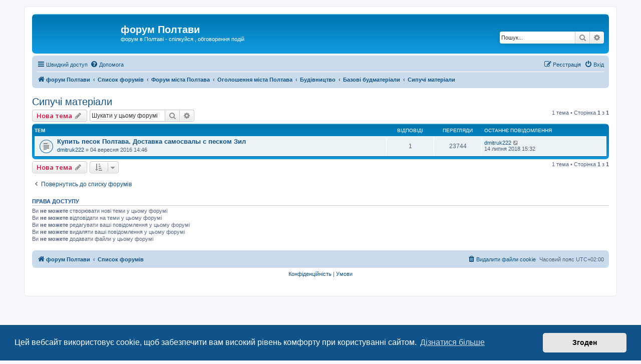

--- FILE ---
content_type: text/html; charset=UTF-8
request_url: https://vpoltave.net/viewforum.php?f=69&sid=78437f23427919b872418d81d99d8a4d
body_size: 12062
content:
<!DOCTYPE html>
<html dir="ltr" lang="uk">
<head>
	
<meta charset="utf-8" />
<meta http-equiv="X-UA-Compatible" content="IE=edge">
<meta name="viewport" content="width=device-width, initial-scale=1" />

<link rel="apple-touch-icon" sizes="180x180" href="/icons/apple-touch-icon.png">
<link rel="icon" type="image/png" href="/icons/favicon-32x32.png" sizes="32x32">
<link rel="icon" type="image/png" href="/icons/favicon-16x16.png" sizes="16x16">
<link rel="manifest" href="/icons/manifest.json">
<link rel="mask-icon" href="/icons/safari-pinned-tab.svg" color="#5bbad5">
<link rel="shortcut icon" href="/icons/favicon.ico">
<meta name="msapplication-config" content="/icons/browserconfig.xml">
<meta name="theme-color" content="#1E90FF">
	
	<link rel="icon" sizes="192x192" href="/icons/apple-touch-icon.png">



<title>Сипучі матеріали - форум Полтави</title>

	<link rel="alternate" type="application/atom+xml" title="Канал - форум Полтави" href="/feed?sid=0bee58c58e7edfa0087cc9131aa9eb0a">	<link rel="alternate" type="application/atom+xml" title="Канал - Новини" href="/feed/news?sid=0bee58c58e7edfa0087cc9131aa9eb0a">	<link rel="alternate" type="application/atom+xml" title="Канал - Усі форуми" href="/feed/forums?sid=0bee58c58e7edfa0087cc9131aa9eb0a">	<link rel="alternate" type="application/atom+xml" title="Канал - Нові теми" href="/feed/topics?sid=0bee58c58e7edfa0087cc9131aa9eb0a">		<link rel="alternate" type="application/atom+xml" title="Канал - Форум - Сипучі матеріали" href="/feed/forum/69?sid=0bee58c58e7edfa0087cc9131aa9eb0a">		
	<link rel="canonical" href="https://vpoltave.net/viewforum.php?f=69">


<!-- Google tag (gtag.js) Start -->
<script async src="https://www.googletagmanager.com/gtag/js?id=G-L2N102VPV2"></script>
<script>
  window.dataLayer = window.dataLayer || [];
  function gtag(){dataLayer.push(arguments);}
  gtag('js', new Date());

  gtag('config', 'G-L2N102VPV2');
</script>
<!-- Google tag (gtag.js) End -->



<script>
	WebFontConfig = {
		google: {
			families: ['Open+Sans:600:cyrillic-ext,latin,greek-ext,greek,vietnamese,latin-ext,cyrillic']
		}
	};

	(function(d) {
		var wf = d.createElement('script'), s = d.scripts[0];
		wf.src = 'https://ajax.googleapis.com/ajax/libs/webfont/1.5.18/webfont.js';
		wf.async = true;
		s.parentNode.insertBefore(wf, s);
	})(document);
</script>
<link href="https://maxcdn.bootstrapcdn.com/font-awesome/4.7.0/css/font-awesome.min.css" rel="stylesheet">
<link href="./styles/vp/theme/stylesheet.css?assets_version=148" rel="stylesheet">
<link href="./styles/vp/theme/uk/stylesheet.css?assets_version=148" rel="stylesheet">



	<link href="./assets/cookieconsent/cookieconsent.min.css?assets_version=148" rel="stylesheet">

<!--[if lte IE 9]>
	<link href="./styles/vp/theme/tweaks.css?assets_version=148" rel="stylesheet">
<![endif]-->

		
<link href="./ext/paybas/breadcrumbmenu/styles/all/theme/breadcrumb-menu.css?assets_version=148" rel="stylesheet" media="screen" />
<link href="./ext/phpbb/collapsiblecategories/styles/all/theme/collapsiblecategories.css?assets_version=148" rel="stylesheet" media="screen" />
<link href="./ext/vse/topicpreview/styles/all/theme/light.css?assets_version=148" rel="stylesheet" media="screen" />
<link href="./ext/vse/topicpreview/styles/all/theme/light.css?assets_version=148" rel="stylesheet" media="screen" />



</head>
<body id="phpbb" class="nojs notouch section-viewforum ltr ">


<div id="wrap" class="wrap">
	<a id="top" class="top-anchor" accesskey="t"></a>
	<div id="page-header">
		<div class="headerbar" role="banner">
					<div class="inner">

			<div id="site-description" class="site-description">
				<a id="logo" class="logo" href="https://vpoltave.net" title="форум Полтави"><span class="site_logo"></span></a>
				<h1>форум Полтави</h1>
				<p>форум в Полтаві - спілкуйся , обговорення подій</p>
				<p class="skiplink"><a href="#start_here">Пропустити</a></p>
			</div>

									<div id="search-box" class="search-box search-header" role="search">
				<form action="./search.php?sid=0bee58c58e7edfa0087cc9131aa9eb0a" method="get" id="search">
				<fieldset>
					<input name="keywords" id="keywords" type="search" maxlength="128" title="Пошук за ключовими словами" class="inputbox search tiny" size="20" value="" placeholder="Пошук..." />
					<button class="button button-search" type="submit" title="Пошук">
						<i class="icon fa-search fa-fw" aria-hidden="true"></i><span class="sr-only">Пошук</span>
					</button>
					<a href="./search.php?sid=0bee58c58e7edfa0087cc9131aa9eb0a" class="button button-search-end" title="Розширений пошук">
						<i class="icon fa-cog fa-fw" aria-hidden="true"></i><span class="sr-only">Розширений пошук</span>
					</a>
					<input type="hidden" name="sid" value="0bee58c58e7edfa0087cc9131aa9eb0a" />

				</fieldset>
				</form>
			</div>
						
			</div>
					</div>
				<div class="navbar" role="navigation">
	<div class="inner">

	<ul id="nav-main" class="nav-main linklist" role="menubar">

		<li id="quick-links" class="quick-links dropdown-container responsive-menu" data-skip-responsive="true">
			<a href="#" class="dropdown-trigger">
				<i class="icon fa-bars fa-fw" aria-hidden="true"></i><span>Швидкий доступ</span>
			</a>
			<div class="dropdown">
				<div class="pointer"><div class="pointer-inner"></div></div>
				<ul class="dropdown-contents" role="menu">
					
											<li class="separator"></li>
																									<li>
								<a href="./search.php?search_id=unanswered&amp;sid=0bee58c58e7edfa0087cc9131aa9eb0a" role="menuitem">
									<i class="icon fa-file-o fa-fw icon-gray" aria-hidden="true"></i><span>Теми без відповідей</span>
								</a>
							</li>
							<li>
								<a href="./search.php?search_id=active_topics&amp;sid=0bee58c58e7edfa0087cc9131aa9eb0a" role="menuitem">
									<i class="icon fa-file-o fa-fw icon-blue" aria-hidden="true"></i><span>Активні теми</span>
								</a>
							</li>
							<li class="separator"></li>
							<li>
								<a href="./search.php?sid=0bee58c58e7edfa0087cc9131aa9eb0a" role="menuitem">
									<i class="icon fa-search fa-fw" aria-hidden="true"></i><span>Пошук</span>
								</a>
							</li>
					
										<li class="separator"></li>

									</ul>
			</div>
		</li>

				<li data-skip-responsive="true">
			<a href="/help/faq?sid=0bee58c58e7edfa0087cc9131aa9eb0a" rel="help" title="Часті питання" role="menuitem">
				<i class="icon fa-question-circle fa-fw" aria-hidden="true"></i><span>Допомога</span>
			</a>
		</li>
						
			<li class="rightside"  data-skip-responsive="true">
			<a href="./ucp.php?mode=login&amp;redirect=viewforum.php%3Ff%3D69&amp;sid=0bee58c58e7edfa0087cc9131aa9eb0a" title="Вхід" accesskey="x" role="menuitem">
				<i class="icon fa-power-off fa-fw" aria-hidden="true"></i><span>Вхід</span>
			</a>
		</li>
					<li class="rightside" data-skip-responsive="true">
				<a href="./ucp.php?mode=register&amp;sid=0bee58c58e7edfa0087cc9131aa9eb0a" role="menuitem">
					<i class="icon fa-pencil-square-o  fa-fw" aria-hidden="true"></i><span>Реєстрація</span>
				</a>
			</li>
						</ul>

	<ul id="nav-breadcrumbs" class="nav-breadcrumbs linklist navlinks" role="menubar">
				
		
		<li class="breadcrumbs" itemscope itemtype="https://schema.org/BreadcrumbList">

							<span class="crumb" itemtype="https://schema.org/ListItem" itemprop="itemListElement" itemscope><a itemprop="item" href="https://vpoltave.net" data-navbar-reference="home"><i class="icon fa-home fa-fw" aria-hidden="true"></i><span itemprop="name">форум Полтави</span></a><meta itemprop="position" content="1" /></span>
			
							<span class="crumb" itemtype="https://schema.org/ListItem" itemprop="itemListElement" itemscope><a itemprop="item" href="./index.php?sid=0bee58c58e7edfa0087cc9131aa9eb0a" accesskey="h" data-navbar-reference="index"><span itemprop="name">Список форумів</span></a><meta itemprop="position" content="2" /></span>

											
								<span class="crumb" itemtype="https://schema.org/ListItem" itemprop="itemListElement" itemscope data-forum-id="1"><a itemprop="item" href="./viewforum.php?f=1&amp;sid=0bee58c58e7edfa0087cc9131aa9eb0a"><span itemprop="name">Форум міста Полтава</span></a><meta itemprop="position" content="3" /></span>
															
								<span class="crumb" itemtype="https://schema.org/ListItem" itemprop="itemListElement" itemscope data-forum-id="38"><a itemprop="item" href="./viewforum.php?f=38&amp;sid=0bee58c58e7edfa0087cc9131aa9eb0a"><span itemprop="name">Оголошення міста Полтава</span></a><meta itemprop="position" content="4" /></span>
															
								<span class="crumb" itemtype="https://schema.org/ListItem" itemprop="itemListElement" itemscope data-forum-id="59"><a itemprop="item" href="./viewforum.php?f=59&amp;sid=0bee58c58e7edfa0087cc9131aa9eb0a"><span itemprop="name">Будівництво</span></a><meta itemprop="position" content="5" /></span>
															
								<span class="crumb" itemtype="https://schema.org/ListItem" itemprop="itemListElement" itemscope data-forum-id="66"><a itemprop="item" href="./viewforum.php?f=66&amp;sid=0bee58c58e7edfa0087cc9131aa9eb0a"><span itemprop="name">Базові будматеріали</span></a><meta itemprop="position" content="6" /></span>
															
								<span class="crumb" itemtype="https://schema.org/ListItem" itemprop="itemListElement" itemscope data-forum-id="69"><a itemprop="item" href="./viewforum.php?f=69&amp;sid=0bee58c58e7edfa0087cc9131aa9eb0a"><span itemprop="name">Сипучі матеріали</span></a><meta itemprop="position" content="7" /></span>
							
					</li>

		
					<li class="rightside responsive-search">
				<a href="./search.php?sid=0bee58c58e7edfa0087cc9131aa9eb0a" title="Налаштування розширеного пошуку" role="menuitem">
					<i class="icon fa-search fa-fw" aria-hidden="true"></i><span class="sr-only">Пошук</span>
				</a>
			</li>
			</ul>

	</div>
</div>
	</div>

	
	<a id="start_here" class="anchor"></a>
	<div id="page-body" class="page-body" role="main">
		
		<h2 class="forum-title"><a href="./viewforum.php?f=69&amp;sid=0bee58c58e7edfa0087cc9131aa9eb0a">Сипучі матеріали</a></h2>
<div>
	<!-- NOTE: remove the style="display: none" when you want to have the forum description on the forum body -->
	<div style="display: none !important;">купити , продай, доставка, пісок, глина, щебінь, цемент,<br /></div>	</div>



	<div class="action-bar bar-top">

				
		<a href="./posting.php?mode=post&amp;f=69&amp;sid=0bee58c58e7edfa0087cc9131aa9eb0a" class="button" title="Створити нову тему">
							<span>Нова тема</span> <i class="icon fa-pencil fa-fw" aria-hidden="true"></i>
					</a>
				
			<div class="search-box" role="search">
			<form method="get" id="forum-search" action="./search.php?sid=0bee58c58e7edfa0087cc9131aa9eb0a">
			<fieldset>
				<input class="inputbox search tiny" type="search" name="keywords" id="search_keywords" size="20" placeholder="Шукати у цьому форумі" />
				<button class="button button-search" type="submit" title="Пошук">
					<i class="icon fa-search fa-fw" aria-hidden="true"></i><span class="sr-only">Пошук</span>
				</button>
				<a href="./search.php?fid%5B%5D=69&amp;sid=0bee58c58e7edfa0087cc9131aa9eb0a" class="button button-search-end" title="Розширений пошук">
					<i class="icon fa-cog fa-fw" aria-hidden="true"></i><span class="sr-only">Розширений пошук</span>
				</a>
				<input type="hidden" name="fid[0]" value="69" />
<input type="hidden" name="sid" value="0bee58c58e7edfa0087cc9131aa9eb0a" />

			</fieldset>
			</form>
		</div>
	
	<div class="pagination">
				1 тема
					&bull; Сторінка <strong>1</strong> з <strong>1</strong>
			</div>

	</div>




	
			<div class="forumbg">
		<div class="inner">
		<ul class="topiclist">
			<li class="header">
				<dl class="row-item">
					<dt><div class="list-inner">Тем</div></dt>
					<dd class="posts">Відповіді</dd>
					<dd class="views">Перегляди</dd>
					<dd class="lastpost"><span>Останнє повідомлення</span></dd>
				</dl>
			</li>
		</ul>
		<ul class="topiclist topics">
	
				<li class="row bg1">
						<dl class="row-item topic_read">
				<dt title="Немає непрочитаних повідомлень">
										<div class="list-inner">
																		<a href="./viewtopic.php?t=2465&amp;sid=0bee58c58e7edfa0087cc9131aa9eb0a" class="topictitle">Купить песок Полтава. Доставка самосвалы с песком Зил</a>																								<br />
						
												<div class="responsive-show" style="display: none;">
							Останнє повідомлення  <a href="./memberlist.php?mode=viewprofile&amp;u=3905&amp;sid=0bee58c58e7edfa0087cc9131aa9eb0a" class="username">dmitruk222</a> &laquo; <a href="./viewtopic.php?p=2867&amp;sid=0bee58c58e7edfa0087cc9131aa9eb0a#p2867" title="До останнього повідомлення"><time datetime="2018-07-14T13:32:53+00:00">14 липня 2018 15:32</time></a>
													</div>
														<span class="responsive-show left-box" style="display: none;">Відповіді: <strong>1</strong></span>
													
						<div class="topic-poster responsive-hide left-box">
																												 <a href="./memberlist.php?mode=viewprofile&amp;u=3905&amp;sid=0bee58c58e7edfa0087cc9131aa9eb0a" class="username">dmitruk222</a> &raquo; <time datetime="2016-09-04T12:46:44+00:00">04 вересня 2016 14:46</time>
																				</div>

						
								<div class="topic_preview_content" style="display:none;">
				<div class="topic_preview_avatar"><div class="topic_preview_no_avatar"></div></div>
		<div class="topic_preview_first">Купить Песок в Полтаве строительный, речной, карьерный песок продажа, цена с доставкой. Доставка песок по Полтаве насыпью самосвалами Зил, Камаз. Так...</div>
	</div>




					</div>
				</dt>
				<dd class="posts">1 <dfn>Відповіді</dfn></dd>
				<dd class="views">23744 <dfn>Перегляди</dfn></dd>
				<dd class="lastpost">
					<span><dfn>Останнє повідомлення </dfn> <a href="./memberlist.php?mode=viewprofile&amp;u=3905&amp;sid=0bee58c58e7edfa0087cc9131aa9eb0a" class="username">dmitruk222</a>													<a href="./viewtopic.php?p=2867&amp;sid=0bee58c58e7edfa0087cc9131aa9eb0a#p2867" title="До останнього повідомлення">
								<i class="icon fa-external-link-square fa-fw icon-lightgray icon-md" aria-hidden="true"></i><span class="sr-only"></span>
							</a>
												<br /><time datetime="2018-07-14T13:32:53+00:00">14 липня 2018 15:32</time>
					</span>
				</dd>
			</dl>
					</li>
		
				</ul>
		</div>
	</div>
	

	<div class="action-bar bar-bottom">
					
			<a href="./posting.php?mode=post&amp;f=69&amp;sid=0bee58c58e7edfa0087cc9131aa9eb0a" class="button" title="Створити нову тему">
							<span>Нова тема</span> <i class="icon fa-pencil fa-fw" aria-hidden="true"></i>
						</a>

					
					<form method="post" action="./viewforum.php?f=69&amp;sid=0bee58c58e7edfa0087cc9131aa9eb0a">
			<div class="dropdown-container dropdown-container-left dropdown-button-control sort-tools">
	<span title="Налаштування відображення і сортування" class="button button-secondary dropdown-trigger dropdown-select">
		<i class="icon fa-sort-amount-asc fa-fw" aria-hidden="true"></i>
		<span class="caret"><i class="icon fa-sort-down fa-fw" aria-hidden="true"></i></span>
	</span>
	<div class="dropdown hidden">
		<div class="pointer"><div class="pointer-inner"></div></div>
		<div class="dropdown-contents">
			<fieldset class="display-options">
							<label>Показувати: <select name="st" id="st"><option value="0" selected="selected">Усі теми</option><option value="1">1 день</option><option value="7">7 днів</option><option value="14">2 тижні</option><option value="30">1 місяць</option><option value="90">3 місяці</option><option value="180">6 місяців</option><option value="365">1 рік</option></select></label>
								<label>Сортувати за: <select name="sk" id="sk"><option value="a">Автор</option><option value="t" selected="selected">Час розміщення</option><option value="r">Відповіді</option><option value="s">Тема</option><option value="v">Перегляди</option></select></label>
				<label>Порядок: <select name="sd" id="sd"><option value="a">за зростанням</option><option value="d" selected="selected">за спаданням</option></select></label>
								<hr class="dashed" />
				<input type="submit" class="button2" name="sort" value="Перейти" />
						</fieldset>
		</div>
	</div>
</div>
			</form>
		
		<div class="pagination">
						1 тема
							 &bull; Сторінка <strong>1</strong> з <strong>1</strong>
					</div>
	</div>


<div class="action-bar actions-jump">
		<p class="jumpbox-return">
		<a href="./index.php?sid=0bee58c58e7edfa0087cc9131aa9eb0a" class="left-box arrow-left" accesskey="r">
			<i class="icon fa-angle-left fa-fw icon-black" aria-hidden="true"></i><span>Повернутись до списку форумів</span>
		</a>
	</p>
	
		<br /><br />
	</div>



	<div class="stat-block permissions">
		<h3>Права доступу</h3>
		<p>Ви <strong>не можете</strong> створювати нові теми у цьому форумі<br />Ви <strong>не можете</strong> відповідати на теми у цьому форумі<br />Ви <strong>не можете</strong> редагувати ваші повідомлення у цьому форумі<br />Ви <strong>не можете</strong> видаляти ваші повідомлення у цьому форумі<br />Ви <strong>не можете</strong> додавати файли у цьому форумі<br /></p>
	</div>

			</div>


<div id="page-footer" class="page-footer" role="contentinfo">
	<div class="navbar" role="navigation">
	<div class="inner">

	<ul id="nav-footer" class="nav-footer linklist" role="menubar">
		<li class="breadcrumbs">
							<span class="crumb"><a href="https://vpoltave.net" data-navbar-reference="home"><i class="icon fa-home fa-fw" aria-hidden="true"></i><span>форум Полтави</span></a></span>									<span class="crumb"><a href="./index.php?sid=0bee58c58e7edfa0087cc9131aa9eb0a" data-navbar-reference="index"><span>Список форумів</span></a></span>					</li>
		
				<li class="rightside">Часовий пояс <span title="UTC+2">UTC+02:00</span></li>
							<li class="rightside">
				<a href="./ucp.php?mode=delete_cookies&amp;sid=0bee58c58e7edfa0087cc9131aa9eb0a" data-ajax="true" data-refresh="true" role="menuitem">
					<i class="icon fa-trash fa-fw" aria-hidden="true"></i><span>Видалити файли cookie</span>
				</a>
			</li>
														</ul>

	</div>
</div>

	<div class="copyright">

	
		
		<p class="footer-row">
			<a class="footer-link" href="./ucp.php?mode=privacy&amp;sid=0bee58c58e7edfa0087cc9131aa9eb0a" title="Конфіденційність" role="menuitem">
				<span class="footer-link-text">Конфіденційність</span>
			</a>
			|
			<a class="footer-link" href="./ucp.php?mode=terms&amp;sid=0bee58c58e7edfa0087cc9131aa9eb0a" title="Умови" role="menuitem">
				<span class="footer-link-text">Умови</span>
			</a>
		</p>
				
	</div>

	<div id="darkenwrapper" class="darkenwrapper" data-ajax-error-title="Помилка AJAX" data-ajax-error-text="При обробці запиту виникла помилка." data-ajax-error-text-abort="Запит перервано користувачем." data-ajax-error-text-timeout="Час запиту сплив; повторіть вашу спробу пізніше." data-ajax-error-text-parsererror="Виникла помилка при обробці запиту, сервер повернув невірну відповідь.">
		<div id="darken" class="darken">&nbsp;</div>
	</div>

	<div id="phpbb_alert" class="phpbb_alert" data-l-err="Помилка" data-l-timeout-processing-req="Час виконання запиту сплив.">
		<a href="#" class="alert_close">
			<i class="icon fa-times-circle fa-fw" aria-hidden="true"></i>
		</a>
		<h3 class="alert_title">&nbsp;</h3><p class="alert_text"></p>
	</div>
	<div id="phpbb_confirm" class="phpbb_alert">
		<a href="#" class="alert_close">
			<i class="icon fa-times-circle fa-fw" aria-hidden="true"></i>
		</a>
		<div class="alert_text"></div>
	</div>
</div>

</div>

<div>
	<a id="bottom" class="anchor" accesskey="z"></a>
	</div>

<script type="text/javascript" src="//ajax.googleapis.com/ajax/libs/jquery/3.6.0/jquery.min.js"></script>
<script type="text/javascript">window.jQuery || document.write('\x3Cscript src="./assets/javascript/jquery.min.js?assets_version=148">\x3C/script>');</script><script type="text/javascript" src="./assets/javascript/core.js?assets_version=148"></script>
	<script type="text/javascript">
		(function($){
			var $fa_cdn = $('head').find('link[rel="stylesheet"]').first(),
				$span = $('<span class="fa" style="display:none"></span>').appendTo('body');
			if ($span.css('fontFamily') !== 'FontAwesome' ) {
				$fa_cdn.after('<link href="./assets/css/font-awesome.min.css" rel="stylesheet">');
				$fa_cdn.remove();
			}
			$span.remove();
		})(jQuery);
	</script>

	<script src="./assets/cookieconsent/cookieconsent.min.js?assets_version=148"></script>
	<script>
		if (typeof window.cookieconsent === "object") {
		window.addEventListener("load", function(){
			window.cookieconsent.initialise({
				"palette": {
					"popup": {
						"background": "#0F538A"
					},
					"button": {
						"background": "#E5E5E5"
					}
				},
				"theme": "classic",
				"content": {
					"message": "\u0426\u0435\u0439\u0020\u0432\u0435\u0431\u0441\u0430\u0439\u0442\u0020\u0432\u0438\u043A\u043E\u0440\u0438\u0441\u0442\u043E\u0432\u0443\u0454\u0020cookie,\u0020\u0449\u043E\u0431\u0020\u0437\u0430\u0431\u0435\u0437\u043F\u0435\u0447\u0438\u0442\u0438\u0020\u0432\u0430\u043C\u0020\u0432\u0438\u0441\u043E\u043A\u0438\u0439\u0020\u0440\u0456\u0432\u0435\u043D\u044C\u0020\u043A\u043E\u043C\u0444\u043E\u0440\u0442\u0443\u0020\u043F\u0440\u0438\u0020\u043A\u043E\u0440\u0438\u0441\u0442\u0443\u0432\u0430\u043D\u043D\u0456\u0020\u0441\u0430\u0439\u0442\u043E\u043C.",
					"dismiss": "\u0417\u0433\u043E\u0434\u0435\u043D",
						"link": "\u0414\u0456\u0437\u043D\u0430\u0442\u0438\u0441\u044F\u0020\u0431\u0456\u043B\u044C\u0448\u0435",
						"href": "./ucp.php?mode=privacy&amp;sid=0bee58c58e7edfa0087cc9131aa9eb0a"
					}
				});
			});
				}
	</script>

	<div id="breadcrumb-menu">
		<ul id="crumb-index" class="hidden">
			<li class="children"><a href="./index.php?sid=0bee58c58e7edfa0087cc9131aa9eb0a">Форуми</a><div class="touch-trigger button"></div>
<ul id="crumb-1" class="fly-out dropdown-contents hidden"><li class="children current"><a href="./viewforum.php?f=1&amp;sid=0bee58c58e7edfa0087cc9131aa9eb0a">Форум міста Полтава</a><div class="touch-trigger button"></div>
<ul id="crumb-38" class="fly-out dropdown-contents hidden"><li class="children"><a href="./viewforum.php?f=2&amp;sid=0bee58c58e7edfa0087cc9131aa9eb0a">Новини Полтави</a><div class="touch-trigger button"></div>
<ul class="fly-out dropdown-contents hidden"><li><a href="./viewforum.php?f=8&amp;sid=0bee58c58e7edfa0087cc9131aa9eb0a">Соціальні новини</a></li>
<li class="children"><a href="./viewforum.php?f=9&amp;sid=0bee58c58e7edfa0087cc9131aa9eb0a">Анонс, незабаром в Полтаві.</a><div class="touch-trigger button"></div>
<ul class="fly-out dropdown-contents hidden"><li><a href="./viewforum.php?f=229&amp;sid=0bee58c58e7edfa0087cc9131aa9eb0a">Відкриття, магазинів ТЦ, сто</a></li>
</ul></li>
<li><a href="./viewforum.php?f=10&amp;sid=0bee58c58e7edfa0087cc9131aa9eb0a">ЧП Надзвичайні події</a></li>
</ul></li>
<li class="children current"><a href="./viewforum.php?f=38&amp;sid=0bee58c58e7edfa0087cc9131aa9eb0a">Оголошення міста Полтава</a><div class="touch-trigger button"></div>
<ul id="crumb-59" class="fly-out dropdown-contents hidden"><li class="children"><a href="./viewforum.php?f=39&amp;sid=0bee58c58e7edfa0087cc9131aa9eb0a">Нерухомість</a><div class="touch-trigger button"></div>
<ul class="fly-out dropdown-contents hidden"><li class="children"><a href="./viewforum.php?f=43&amp;sid=0bee58c58e7edfa0087cc9131aa9eb0a">Приміщення для роботи</a><div class="touch-trigger button"></div>
<ul class="fly-out dropdown-contents hidden"><li><a href="./viewforum.php?f=44&amp;sid=0bee58c58e7edfa0087cc9131aa9eb0a">Оренда робочих приміщень</a></li>
<li><a href="./viewforum.php?f=45&amp;sid=0bee58c58e7edfa0087cc9131aa9eb0a">Приміщення, контейнери, павільйони, кіоски</a></li>
</ul></li>
<li class="children"><a href="./viewforum.php?f=46&amp;sid=0bee58c58e7edfa0087cc9131aa9eb0a">Для житла</a><div class="touch-trigger button"></div>
<ul class="fly-out dropdown-contents hidden"><li><a href="./viewforum.php?f=47&amp;sid=0bee58c58e7edfa0087cc9131aa9eb0a">Однокімнатну квартиру</a></li>
<li><a href="./viewforum.php?f=48&amp;sid=0bee58c58e7edfa0087cc9131aa9eb0a">Двокімнатну квартиру</a></li>
<li><a href="./viewforum.php?f=49&amp;sid=0bee58c58e7edfa0087cc9131aa9eb0a">Трикімнатну квартиру</a></li>
<li><a href="./viewforum.php?f=50&amp;sid=0bee58c58e7edfa0087cc9131aa9eb0a">Чотирикімнатну  квартиру</a></li>
<li><a href="./viewforum.php?f=51&amp;sid=0bee58c58e7edfa0087cc9131aa9eb0a">Приватний будинок</a></li>
<li><a href="./viewforum.php?f=52&amp;sid=0bee58c58e7edfa0087cc9131aa9eb0a">Житло в Полтавському районі</a></li>
<li><a href="./viewforum.php?f=53&amp;sid=0bee58c58e7edfa0087cc9131aa9eb0a">Житло в Полтавській області</a></li>
<li><a href="./viewforum.php?f=54&amp;sid=0bee58c58e7edfa0087cc9131aa9eb0a">Здам житло</a></li>
<li><a href="./viewforum.php?f=55&amp;sid=0bee58c58e7edfa0087cc9131aa9eb0a">Найму житло</a></li>
</ul></li>
<li class="children"><a href="./viewforum.php?f=56&amp;sid=0bee58c58e7edfa0087cc9131aa9eb0a">Земля, дачі, гаражі, ділянки</a><div class="touch-trigger button"></div>
<ul class="fly-out dropdown-contents hidden"><li><a href="./viewforum.php?f=57&amp;sid=0bee58c58e7edfa0087cc9131aa9eb0a">Гаражі</a></li>
<li><a href="./viewforum.php?f=58&amp;sid=0bee58c58e7edfa0087cc9131aa9eb0a">Дачі, земельні ділянки</a></li>
</ul></li>
</ul></li>
<li class="children current"><a href="./viewforum.php?f=59&amp;sid=0bee58c58e7edfa0087cc9131aa9eb0a">Будівництво</a><div class="touch-trigger button"></div>
<ul id="crumb-66" class="fly-out dropdown-contents hidden"><li class="children"><a href="./viewforum.php?f=60&amp;sid=0bee58c58e7edfa0087cc9131aa9eb0a">Будівельні послуги</a><div class="touch-trigger button"></div>
<ul class="fly-out dropdown-contents hidden"><li><a href="./viewforum.php?f=61&amp;sid=0bee58c58e7edfa0087cc9131aa9eb0a">Проектування, будівництво</a></li>
<li><a href="./viewforum.php?f=62&amp;sid=0bee58c58e7edfa0087cc9131aa9eb0a">Монтаж, зварювання</a></li>
<li><a href="./viewforum.php?f=63&amp;sid=0bee58c58e7edfa0087cc9131aa9eb0a">Оздоблення, ремонт</a></li>
<li><a href="./viewforum.php?f=64&amp;sid=0bee58c58e7edfa0087cc9131aa9eb0a">Сантехнічні послуги</a></li>
<li><a href="./viewforum.php?f=65&amp;sid=0bee58c58e7edfa0087cc9131aa9eb0a">Столярні, теслярські роботи</a></li>
</ul></li>
<li class="children current"><a href="./viewforum.php?f=66&amp;sid=0bee58c58e7edfa0087cc9131aa9eb0a">Базові будматеріали</a><div class="touch-trigger button"></div>
<ul id="crumb-69" class="fly-out dropdown-contents hidden"><li><a href="./viewforum.php?f=67&amp;sid=0bee58c58e7edfa0087cc9131aa9eb0a">Деревяні матеріали</a></li>
<li><a href="./viewforum.php?f=68&amp;sid=0bee58c58e7edfa0087cc9131aa9eb0a">Стінові матеріали</a></li>
<li class=" current"><a href="./viewforum.php?f=69&amp;sid=0bee58c58e7edfa0087cc9131aa9eb0a">Сипучі матеріали</a></li>
<li><a href="./viewforum.php?f=70&amp;sid=0bee58c58e7edfa0087cc9131aa9eb0a">Покрівля та ізоляція</a></li>
</ul></li>
<li class="children"><a href="./viewforum.php?f=71&amp;sid=0bee58c58e7edfa0087cc9131aa9eb0a">Готові будівельні вироби</a><div class="touch-trigger button"></div>
<ul class="fly-out dropdown-contents hidden"><li><a href="./viewforum.php?f=72&amp;sid=0bee58c58e7edfa0087cc9131aa9eb0a">Столярні вироби</a></li>
<li><a href="./viewforum.php?f=73&amp;sid=0bee58c58e7edfa0087cc9131aa9eb0a">Сантехнічні вироби</a></li>
<li><a href="./viewforum.php?f=74&amp;sid=0bee58c58e7edfa0087cc9131aa9eb0a">Металовироби, конструкції</a></li>
<li><a href="./viewforum.php?f=75&amp;sid=0bee58c58e7edfa0087cc9131aa9eb0a">Вироби з бетону</a></li>
<li><a href="./viewforum.php?f=76&amp;sid=0bee58c58e7edfa0087cc9131aa9eb0a">Оздоблювальні матеріали</a></li>
<li><a href="./viewforum.php?f=77&amp;sid=0bee58c58e7edfa0087cc9131aa9eb0a">Металопластикові вироби</a></li>
</ul></li>
<li class="children"><a href="./viewforum.php?f=78&amp;sid=0bee58c58e7edfa0087cc9131aa9eb0a">Будівельний технопарк</a><div class="touch-trigger button"></div>
<ul class="fly-out dropdown-contents hidden"><li><a href="./viewforum.php?f=79&amp;sid=0bee58c58e7edfa0087cc9131aa9eb0a">Інструменти, інвентар, тара</a></li>
<li><a href="./viewforum.php?f=80&amp;sid=0bee58c58e7edfa0087cc9131aa9eb0a">Будівельні механізми</a></li>
<li><a href="./viewforum.php?f=81&amp;sid=0bee58c58e7edfa0087cc9131aa9eb0a">Електрообладнання</a></li>
</ul></li>
</ul></li>
<li class="children"><a href="./viewforum.php?f=82&amp;sid=0bee58c58e7edfa0087cc9131aa9eb0a">Робота, Послуги, Бізнес</a><div class="touch-trigger button"></div>
<ul class="fly-out dropdown-contents hidden"><li class="children"><a href="./viewforum.php?f=83&amp;sid=0bee58c58e7edfa0087cc9131aa9eb0a">Послуги</a><div class="touch-trigger button"></div>
<ul class="fly-out dropdown-contents hidden"><li><a href="./viewforum.php?f=84&amp;sid=0bee58c58e7edfa0087cc9131aa9eb0a">Бухгалтерські, юридичні, брокерські</a></li>
<li><a href="./viewforum.php?f=85&amp;sid=0bee58c58e7edfa0087cc9131aa9eb0a">Переклад, набір, роздрук текстів</a></li>
<li><a href="./viewforum.php?f=86&amp;sid=0bee58c58e7edfa0087cc9131aa9eb0a">Поліграфічні, видавничі послуги</a></li>
<li><a href="./viewforum.php?f=87&amp;sid=0bee58c58e7edfa0087cc9131aa9eb0a">Відпочинок, оздоровлення</a></li>
<li><a href="./viewforum.php?f=88&amp;sid=0bee58c58e7edfa0087cc9131aa9eb0a">Ремонт техніки</a></li>
<li><a href="./viewforum.php?f=89&amp;sid=0bee58c58e7edfa0087cc9131aa9eb0a">Виготовлення і ремонт меблів</a></li>
<li><a href="./viewforum.php?f=90&amp;sid=0bee58c58e7edfa0087cc9131aa9eb0a">Фото-, відео послуги</a></li>
<li><a href="./viewforum.php?f=91&amp;sid=0bee58c58e7edfa0087cc9131aa9eb0a">Пошиття, ремонт одягу та взуття</a></li>
<li><a href="./viewforum.php?f=92&amp;sid=0bee58c58e7edfa0087cc9131aa9eb0a">Косметичні, перукарські послуги</a></li>
<li><a href="./viewforum.php?f=93&amp;sid=0bee58c58e7edfa0087cc9131aa9eb0a">Фізичні, вантажні, разові роботи</a></li>
<li><a href="./viewforum.php?f=94&amp;sid=0bee58c58e7edfa0087cc9131aa9eb0a">Освітні послуги</a></li>
<li><a href="./viewforum.php?f=95&amp;sid=0bee58c58e7edfa0087cc9131aa9eb0a">інші послуги</a></li>
<li><a href="./viewforum.php?f=96&amp;sid=0bee58c58e7edfa0087cc9131aa9eb0a">Скористаюся послугою</a></li>
</ul></li>
<li class="children"><a href="./viewforum.php?f=97&amp;sid=0bee58c58e7edfa0087cc9131aa9eb0a">Робота</a><div class="touch-trigger button"></div>
<ul class="fly-out dropdown-contents hidden"><li><a href="./viewforum.php?f=98&amp;sid=0bee58c58e7edfa0087cc9131aa9eb0a">Надам роботу</a></li>
<li><a href="./viewforum.php?f=99&amp;sid=0bee58c58e7edfa0087cc9131aa9eb0a">Шукаю роботу</a></li>
<li><a href="./viewforum.php?f=255&amp;sid=0bee58c58e7edfa0087cc9131aa9eb0a">Чорний список роботодавців в Полтаві</a></li>
</ul></li>
<li class="children"><a href="./viewforum.php?f=100&amp;sid=0bee58c58e7edfa0087cc9131aa9eb0a">Для бізнесу</a><div class="touch-trigger button"></div>
<ul class="fly-out dropdown-contents hidden"><li><a href="./viewforum.php?f=101&amp;sid=0bee58c58e7edfa0087cc9131aa9eb0a">Виробниче та торгівельне обладнання</a></li>
<li><a href="./viewforum.php?f=102&amp;sid=0bee58c58e7edfa0087cc9131aa9eb0a">Обладнання та меблі для офісу</a></li>
<li><a href="./viewforum.php?f=103&amp;sid=0bee58c58e7edfa0087cc9131aa9eb0a">Інше для бізнесу</a></li>
<li><a href="./viewforum.php?f=104&amp;sid=0bee58c58e7edfa0087cc9131aa9eb0a">Ділові контакти</a></li>
</ul></li>
</ul></li>
<li class="children"><a href="./viewforum.php?f=116&amp;sid=0bee58c58e7edfa0087cc9131aa9eb0a">Для домашнього комфорту</a><div class="touch-trigger button"></div>
<ul class="fly-out dropdown-contents hidden"><li class="children"><a href="./viewforum.php?f=117&amp;sid=0bee58c58e7edfa0087cc9131aa9eb0a">Техніка для дому</a><div class="touch-trigger button"></div>
<ul class="fly-out dropdown-contents hidden"><li><a href="./viewforum.php?f=118&amp;sid=0bee58c58e7edfa0087cc9131aa9eb0a">Пральні, прасувальні машини</a></li>
<li><a href="./viewforum.php?f=119&amp;sid=0bee58c58e7edfa0087cc9131aa9eb0a">Холодильники, морозильники, кондиціонери</a></li>
<li><a href="./viewforum.php?f=120&amp;sid=0bee58c58e7edfa0087cc9131aa9eb0a">Кухонна техніка</a></li>
<li><a href="./viewforum.php?f=121&amp;sid=0bee58c58e7edfa0087cc9131aa9eb0a">Опалювальні та водонагрівальні прилади</a></li>
<li><a href="./viewforum.php?f=122&amp;sid=0bee58c58e7edfa0087cc9131aa9eb0a">Швейні, вязальні машини</a></li>
<li><a href="./viewforum.php?f=123&amp;sid=0bee58c58e7edfa0087cc9131aa9eb0a">Інша побутова техніка</a></li>
</ul></li>
<li class="children"><a href="./viewforum.php?f=124&amp;sid=0bee58c58e7edfa0087cc9131aa9eb0a">Споживчі товари</a><div class="touch-trigger button"></div>
<ul class="fly-out dropdown-contents hidden"><li><a href="./viewforum.php?f=125&amp;sid=0bee58c58e7edfa0087cc9131aa9eb0a">Одяг, взуття, галантерея</a></li>
<li><a href="./viewforum.php?f=126&amp;sid=0bee58c58e7edfa0087cc9131aa9eb0a">Дитячі товари</a></li>
<li><a href="./viewforum.php?f=127&amp;sid=0bee58c58e7edfa0087cc9131aa9eb0a">Посуд</a></li>
<li><a href="./viewforum.php?f=128&amp;sid=0bee58c58e7edfa0087cc9131aa9eb0a">Література</a></li>
<li><a href="./viewforum.php?f=129&amp;sid=0bee58c58e7edfa0087cc9131aa9eb0a">Цінності</a></li>
<li><a href="./viewforum.php?f=130&amp;sid=0bee58c58e7edfa0087cc9131aa9eb0a">Товари для дозвілля</a></li>
<li><a href="./viewforum.php?f=131&amp;sid=0bee58c58e7edfa0087cc9131aa9eb0a">Музичні інструменти</a></li>
<li><a href="./viewforum.php?f=132&amp;sid=0bee58c58e7edfa0087cc9131aa9eb0a">Господарський дрібязок</a></li>
</ul></li>
<li class="children"><a href="./viewforum.php?f=133&amp;sid=0bee58c58e7edfa0087cc9131aa9eb0a">Меблі</a><div class="touch-trigger button"></div>
<ul class="fly-out dropdown-contents hidden"><li><a href="./viewforum.php?f=134&amp;sid=0bee58c58e7edfa0087cc9131aa9eb0a">Корпусні житлові меблі</a></li>
<li><a href="./viewforum.php?f=135&amp;sid=0bee58c58e7edfa0087cc9131aa9eb0a">Мякі меблі</a></li>
<li><a href="./viewforum.php?f=136&amp;sid=0bee58c58e7edfa0087cc9131aa9eb0a">Спальні меблі</a></li>
<li><a href="./viewforum.php?f=137&amp;sid=0bee58c58e7edfa0087cc9131aa9eb0a">Кухонні меблі</a></li>
<li><a href="./viewforum.php?f=138&amp;sid=0bee58c58e7edfa0087cc9131aa9eb0a">Окремі предмети</a></li>
<li><a href="./viewforum.php?f=139&amp;sid=0bee58c58e7edfa0087cc9131aa9eb0a">Предмети інтерєру</a></li>
</ul></li>
<li class="children"><a href="./viewforum.php?f=140&amp;sid=0bee58c58e7edfa0087cc9131aa9eb0a">Живий куточок</a><div class="touch-trigger button"></div>
<ul class="fly-out dropdown-contents hidden"><li><a href="./viewforum.php?f=141&amp;sid=0bee58c58e7edfa0087cc9131aa9eb0a">Вязка, стрижка, тренінг</a></li>
<li><a href="./viewforum.php?f=142&amp;sid=0bee58c58e7edfa0087cc9131aa9eb0a">Домашні тварини</a></li>
<li><a href="./viewforum.php?f=143&amp;sid=0bee58c58e7edfa0087cc9131aa9eb0a">Інвентар для тварин</a></li>
<li><a href="./viewforum.php?f=144&amp;sid=0bee58c58e7edfa0087cc9131aa9eb0a">Кімнатні рослини</a></li>
</ul></li>
<li><a href="./viewforum.php?f=145&amp;sid=0bee58c58e7edfa0087cc9131aa9eb0a">Звязок</a></li>
<li class="children"><a href="./viewforum.php?f=146&amp;sid=0bee58c58e7edfa0087cc9131aa9eb0a">Електроніка</a><div class="touch-trigger button"></div>
<ul class="fly-out dropdown-contents hidden"><li><a href="./viewforum.php?f=147&amp;sid=0bee58c58e7edfa0087cc9131aa9eb0a">Компютерна та оргтехніка</a></li>
<li><a href="./viewforum.php?f=148&amp;sid=0bee58c58e7edfa0087cc9131aa9eb0a">ТВ і аксесуари</a></li>
<li><a href="./viewforum.php?f=149&amp;sid=0bee58c58e7edfa0087cc9131aa9eb0a">Відео, та Відео аксесуари</a></li>
</ul></li>
</ul></li>
<li class="children"><a href="./viewforum.php?f=150&amp;sid=0bee58c58e7edfa0087cc9131aa9eb0a">Транспорт СТО</a><div class="touch-trigger button"></div>
<ul class="fly-out dropdown-contents hidden"><li class="children"><a href="./viewforum.php?f=151&amp;sid=0bee58c58e7edfa0087cc9131aa9eb0a">Транспортні засоби</a><div class="touch-trigger button"></div>
<ul class="fly-out dropdown-contents hidden"><li><a href="./viewforum.php?f=152&amp;sid=0bee58c58e7edfa0087cc9131aa9eb0a">Легкові автомобілі</a></li>
<li><a href="./viewforum.php?f=153&amp;sid=0bee58c58e7edfa0087cc9131aa9eb0a">Запчастини до легкових автомобілів</a></li>
<li><a href="./viewforum.php?f=154&amp;sid=0bee58c58e7edfa0087cc9131aa9eb0a">Вантажні і спецавтомобілі</a></li>
<li><a href="./viewforum.php?f=155&amp;sid=0bee58c58e7edfa0087cc9131aa9eb0a">Запчастини до вантажних автомобілів</a></li>
<li><a href="./viewforum.php?f=156&amp;sid=0bee58c58e7edfa0087cc9131aa9eb0a">Автобуси та мікроавтобуси</a></li>
<li><a href="./viewforum.php?f=157&amp;sid=0bee58c58e7edfa0087cc9131aa9eb0a">Запчастини до автобусів</a></li>
<li><a href="./viewforum.php?f=158&amp;sid=0bee58c58e7edfa0087cc9131aa9eb0a">Причепи</a></li>
<li><a href="./viewforum.php?f=159&amp;sid=0bee58c58e7edfa0087cc9131aa9eb0a">Мото техніка та запчастини</a></li>
<li><a href="./viewforum.php?f=160&amp;sid=0bee58c58e7edfa0087cc9131aa9eb0a">Вело транспорт та запчастини</a></li>
<li><a href="./viewforum.php?f=161&amp;sid=0bee58c58e7edfa0087cc9131aa9eb0a">Інші транспортні засоби</a></li>
</ul></li>
<li class="children"><a href="./viewforum.php?f=162&amp;sid=0bee58c58e7edfa0087cc9131aa9eb0a">Автоперевезення</a><div class="touch-trigger button"></div>
<ul class="fly-out dropdown-contents hidden"><li><a href="./viewforum.php?f=163&amp;sid=0bee58c58e7edfa0087cc9131aa9eb0a">Перевезення до 0,5 тон</a></li>
<li><a href="./viewforum.php?f=164&amp;sid=0bee58c58e7edfa0087cc9131aa9eb0a">Перевезення понад 0,5 тон</a></li>
<li><a href="./viewforum.php?f=165&amp;sid=0bee58c58e7edfa0087cc9131aa9eb0a">Пасажирські перевезення</a></li>
</ul></li>
</ul></li>
<li class="children"><a href="./viewforum.php?f=166&amp;sid=0bee58c58e7edfa0087cc9131aa9eb0a">Ферма, Продукти</a><div class="touch-trigger button"></div>
<ul class="fly-out dropdown-contents hidden"><li class="children"><a href="./viewforum.php?f=167&amp;sid=0bee58c58e7edfa0087cc9131aa9eb0a">Сільське господарство</a><div class="touch-trigger button"></div>
<ul class="fly-out dropdown-contents hidden"><li><a href="./viewforum.php?f=168&amp;sid=0bee58c58e7edfa0087cc9131aa9eb0a">Сільськогосподарські машини</a></li>
<li><a href="./viewforum.php?f=169&amp;sid=0bee58c58e7edfa0087cc9131aa9eb0a">Запчастини до сільськогосподарської техніки</a></li>
<li><a href="./viewforum.php?f=170&amp;sid=0bee58c58e7edfa0087cc9131aa9eb0a">Сільськогосподарський інвентар, інструменти, тара</a></li>
</ul></li>
<li class="children"><a href="./viewforum.php?f=171&amp;sid=0bee58c58e7edfa0087cc9131aa9eb0a">Господарство</a><div class="touch-trigger button"></div>
<ul class="fly-out dropdown-contents hidden"><li><a href="./viewforum.php?f=172&amp;sid=0bee58c58e7edfa0087cc9131aa9eb0a">Тваринництво</a></li>
<li><a href="./viewforum.php?f=173&amp;sid=0bee58c58e7edfa0087cc9131aa9eb0a">Птахівництво</a></li>
<li><a href="./viewforum.php?f=174&amp;sid=0bee58c58e7edfa0087cc9131aa9eb0a">Рослинництво</a></li>
<li><a href="./viewforum.php?f=175&amp;sid=0bee58c58e7edfa0087cc9131aa9eb0a">Сільськогосподарська продукція та сировина</a></li>
<li><a href="./viewforum.php?f=176&amp;sid=0bee58c58e7edfa0087cc9131aa9eb0a">Паливо</a></li>
<li><a href="./viewforum.php?f=177&amp;sid=0bee58c58e7edfa0087cc9131aa9eb0a">Продукти харчування</a></li>
</ul></li>
</ul></li>
<li class="children"><a href="./viewforum.php?f=178&amp;sid=0bee58c58e7edfa0087cc9131aa9eb0a">Контакти</a><div class="touch-trigger button"></div>
<ul class="fly-out dropdown-contents hidden"><li class="children"><a href="./viewforum.php?f=182&amp;sid=0bee58c58e7edfa0087cc9131aa9eb0a">Знайомства в Полтаві</a><div class="touch-trigger button"></div>
<ul class="fly-out dropdown-contents hidden"><li><a href="./viewforum.php?f=181&amp;sid=0bee58c58e7edfa0087cc9131aa9eb0a">Пікантні знайомства</a></li>
<li><a href="./viewforum.php?f=180&amp;sid=0bee58c58e7edfa0087cc9131aa9eb0a">Жінки знайомляться</a></li>
<li><a href="./viewforum.php?f=179&amp;sid=0bee58c58e7edfa0087cc9131aa9eb0a">Чоловіки знайомляться</a></li>
</ul></li>
<li class="children"><a href="./viewforum.php?f=183&amp;sid=0bee58c58e7edfa0087cc9131aa9eb0a">Повідомлення</a><div class="touch-trigger button"></div>
<ul class="fly-out dropdown-contents hidden"><li><a href="./viewforum.php?f=184&amp;sid=0bee58c58e7edfa0087cc9131aa9eb0a">Зустрічі, вітання</a></li>
<li><a href="./viewforum.php?f=185&amp;sid=0bee58c58e7edfa0087cc9131aa9eb0a">Вважати недійсним</a></li>
<li><a href="./viewforum.php?f=186&amp;sid=0bee58c58e7edfa0087cc9131aa9eb0a">Пропажі, знахідки</a></li>
<li><a href="./viewforum.php?f=187&amp;sid=0bee58c58e7edfa0087cc9131aa9eb0a">Безкоштовна допомога</a></li>
</ul></li>
</ul></li>
</ul></li>
<li class="children"><a href="./viewforum.php?f=17&amp;sid=0bee58c58e7edfa0087cc9131aa9eb0a">Довідник Полтави</a><div class="touch-trigger button"></div>
<ul class="fly-out dropdown-contents hidden"><li class="children"><a href="./viewforum.php?f=19&amp;sid=0bee58c58e7edfa0087cc9131aa9eb0a">Транспорт</a><div class="touch-trigger button"></div>
<ul class="fly-out dropdown-contents hidden"><li><a href="./viewforum.php?f=289&amp;sid=0bee58c58e7edfa0087cc9131aa9eb0a">Вокзали залізничні та автобусні</a></li>
<li><a href="./viewforum.php?f=292&amp;sid=0bee58c58e7edfa0087cc9131aa9eb0a">Авіаційні послуги, туристичні агентства</a></li>
<li class="children"><a href="./viewforum.php?f=36&amp;sid=0bee58c58e7edfa0087cc9131aa9eb0a">Сто, автомийки, автомагазини, автостоянки</a><div class="touch-trigger button"></div>
<ul class="fly-out dropdown-contents hidden"><li><a href="./viewforum.php?f=196&amp;sid=0bee58c58e7edfa0087cc9131aa9eb0a">Сто, шиномонтажі</a></li>
<li><a href="./viewforum.php?f=212&amp;sid=0bee58c58e7edfa0087cc9131aa9eb0a">Автомийки</a></li>
<li><a href="./viewforum.php?f=213&amp;sid=0bee58c58e7edfa0087cc9131aa9eb0a">Автомагазини</a></li>
</ul></li>
<li><a href="./viewforum.php?f=293&amp;sid=0bee58c58e7edfa0087cc9131aa9eb0a">Автосалони</a></li>
<li><a href="./viewforum.php?f=294&amp;sid=0bee58c58e7edfa0087cc9131aa9eb0a">Автошколи</a></li>
<li><a href="./viewforum.php?f=295&amp;sid=0bee58c58e7edfa0087cc9131aa9eb0a">Автомобільні вантажні перевезення</a></li>
<li><a href="./viewforum.php?f=297&amp;sid=0bee58c58e7edfa0087cc9131aa9eb0a">Дорожньо-будівельні роботи, матеріали</a></li>
<li><a href="./viewforum.php?f=298&amp;sid=0bee58c58e7edfa0087cc9131aa9eb0a">Вантажні перевезення на ЖД</a></li>
<li><a href="./viewforum.php?f=299&amp;sid=0bee58c58e7edfa0087cc9131aa9eb0a">Залізничний транспорт, запчастини, виготовлення, продажа</a></li>
<li><a href="./viewforum.php?f=300&amp;sid=0bee58c58e7edfa0087cc9131aa9eb0a">Мото та вело</a></li>
<li><a href="./viewforum.php?f=301&amp;sid=0bee58c58e7edfa0087cc9131aa9eb0a">Нафтопродукти</a></li>
<li><a href="./viewforum.php?f=306&amp;sid=0bee58c58e7edfa0087cc9131aa9eb0a">Пасажирські перевезення</a></li>
<li><a href="./viewforum.php?f=310&amp;sid=0bee58c58e7edfa0087cc9131aa9eb0a">Спеціальна транспортна техніка, запчастини</a></li>
<li><a href="./viewforum.php?f=311&amp;sid=0bee58c58e7edfa0087cc9131aa9eb0a">Попутна доставка вантажів</a></li>
<li><a href="./viewforum.php?f=312&amp;sid=0bee58c58e7edfa0087cc9131aa9eb0a">Транспортно-експедиторські послуги</a></li>
<li><a href="./viewforum.php?f=313&amp;sid=0bee58c58e7edfa0087cc9131aa9eb0a">Послуги спеціального транспорту</a></li>
<li><a href="./viewforum.php?f=321&amp;sid=0bee58c58e7edfa0087cc9131aa9eb0a">Такси</a></li>
</ul></li>
<li class="children"><a href="./viewforum.php?f=314&amp;sid=0bee58c58e7edfa0087cc9131aa9eb0a">Безпека і охорона</a><div class="touch-trigger button"></div>
<ul class="fly-out dropdown-contents hidden"><li><a href="./viewforum.php?f=315&amp;sid=0bee58c58e7edfa0087cc9131aa9eb0a">Аварійно-рятувальні роботи, обладнання</a></li>
<li><a href="./viewforum.php?f=316&amp;sid=0bee58c58e7edfa0087cc9131aa9eb0a">Безпека: засоби та обладнання</a></li>
<li><a href="./viewforum.php?f=317&amp;sid=0bee58c58e7edfa0087cc9131aa9eb0a">Охорона праці</a></li>
<li><a href="./viewforum.php?f=320&amp;sid=0bee58c58e7edfa0087cc9131aa9eb0a">Охоронні послуги</a></li>
<li><a href="./viewforum.php?f=322&amp;sid=0bee58c58e7edfa0087cc9131aa9eb0a">Пожежна безпека</a></li>
<li><a href="./viewforum.php?f=323&amp;sid=0bee58c58e7edfa0087cc9131aa9eb0a">Сейфи, вогнестійкі шафи</a></li>
<li><a href="./viewforum.php?f=324&amp;sid=0bee58c58e7edfa0087cc9131aa9eb0a">Спецодяг, спецвзуття</a></li>
<li><a href="./viewforum.php?f=325&amp;sid=0bee58c58e7edfa0087cc9131aa9eb0a">Засоби індивідуального захисту</a></li>
<li><a href="./viewforum.php?f=326&amp;sid=0bee58c58e7edfa0087cc9131aa9eb0a">Екологічний контроль, захист</a></li>
</ul></li>
<li class="children"><a href="./viewforum.php?f=327&amp;sid=0bee58c58e7edfa0087cc9131aa9eb0a">Послуги, бізнес</a><div class="touch-trigger button"></div>
<ul class="fly-out dropdown-contents hidden"><li><a href="./viewforum.php?f=328&amp;sid=0bee58c58e7edfa0087cc9131aa9eb0a">Оренда</a></li>
</ul></li>
<li><a href="./viewforum.php?f=37&amp;sid=0bee58c58e7edfa0087cc9131aa9eb0a">ЖЕК</a></li>
<li class="children"><a href="./viewforum.php?f=261&amp;sid=0bee58c58e7edfa0087cc9131aa9eb0a">Полтавська область</a><div class="touch-trigger button"></div>
<ul class="fly-out dropdown-contents hidden"><li><a href="./viewforum.php?f=262&amp;sid=0bee58c58e7edfa0087cc9131aa9eb0a">Карлівський район</a></li>
</ul></li>
<li class="children"><a href="./viewforum.php?f=11&amp;sid=0bee58c58e7edfa0087cc9131aa9eb0a">Студентський форум</a><div class="touch-trigger button"></div>
<ul class="fly-out dropdown-contents hidden"><li><a href="./viewforum.php?f=12&amp;sid=0bee58c58e7edfa0087cc9131aa9eb0a">Вищиі навчальниі заклади</a></li>
<li><a href="./viewforum.php?f=13&amp;sid=0bee58c58e7edfa0087cc9131aa9eb0a">Коледжі</a></li>
<li><a href="./viewforum.php?f=14&amp;sid=0bee58c58e7edfa0087cc9131aa9eb0a">Технікуми</a></li>
<li><a href="./viewforum.php?f=15&amp;sid=0bee58c58e7edfa0087cc9131aa9eb0a">Училища</a></li>
<li><a href="./viewforum.php?f=16&amp;sid=0bee58c58e7edfa0087cc9131aa9eb0a">Школи</a></li>
</ul></li>
<li class="children"><a href="./viewforum.php?f=282&amp;sid=0bee58c58e7edfa0087cc9131aa9eb0a">Державні установи</a><div class="touch-trigger button"></div>
<ul class="fly-out dropdown-contents hidden"><li><a href="./viewforum.php?f=283&amp;sid=0bee58c58e7edfa0087cc9131aa9eb0a">Міські управління, відділи міськвиконкому</a></li>
<li><a href="./viewforum.php?f=290&amp;sid=0bee58c58e7edfa0087cc9131aa9eb0a">Адміністрація: обласні управління, відділи ОДА</a></li>
</ul></li>
</ul></li>
<li class="children"><a href="./viewforum.php?f=33&amp;sid=0bee58c58e7edfa0087cc9131aa9eb0a">Споживачі Полтави</a><div class="touch-trigger button"></div>
<ul class="fly-out dropdown-contents hidden"><li><a href="./viewforum.php?f=34&amp;sid=0bee58c58e7edfa0087cc9131aa9eb0a">Книга скарг та пропозицій</a></li>
<li class="children"><a href="./viewforum.php?f=35&amp;sid=0bee58c58e7edfa0087cc9131aa9eb0a">Кафе, ресторани, їдальні, бари, піцерії, спорт</a><div class="touch-trigger button"></div>
<ul class="fly-out dropdown-contents hidden"><li><a href="./viewforum.php?f=241&amp;sid=0bee58c58e7edfa0087cc9131aa9eb0a">фаст-фуд полтави</a></li>
<li><a href="./viewforum.php?f=243&amp;sid=0bee58c58e7edfa0087cc9131aa9eb0a">піцерії полтави</a></li>
</ul></li>
<li><a href="./viewforum.php?f=296&amp;sid=0bee58c58e7edfa0087cc9131aa9eb0a">Інтернет магазини Полтави</a></li>
</ul></li>
<li class="children"><a href="./viewforum.php?f=217&amp;sid=0bee58c58e7edfa0087cc9131aa9eb0a">У нас на рйоні</a><div class="touch-trigger button"></div>
<ul class="fly-out dropdown-contents hidden"><li><a href="./viewforum.php?f=220&amp;sid=0bee58c58e7edfa0087cc9131aa9eb0a">Ленінський район</a></li>
<li><a href="./viewforum.php?f=221&amp;sid=0bee58c58e7edfa0087cc9131aa9eb0a">Київський район</a></li>
<li><a href="./viewforum.php?f=242&amp;sid=0bee58c58e7edfa0087cc9131aa9eb0a">октябрьский район</a></li>
</ul></li>
<li><a href="./viewforum.php?f=218&amp;sid=0bee58c58e7edfa0087cc9131aa9eb0a">Обговорити інше</a></li>
<li><a href="./viewforum.php?f=256&amp;sid=0bee58c58e7edfa0087cc9131aa9eb0a">Опитування</a></li>
</ul></li>
<li><a href="./viewforum.php?f=252&amp;sid=0bee58c58e7edfa0087cc9131aa9eb0a">Головний форум України</a></li>
<li class="children"><a href="./viewforum.php?f=200&amp;sid=0bee58c58e7edfa0087cc9131aa9eb0a">Для мам і татусів</a><div class="touch-trigger button"></div>
<ul class="fly-out dropdown-contents hidden"><li class="children"><a href="./viewforum.php?f=201&amp;sid=0bee58c58e7edfa0087cc9131aa9eb0a">Консультації фахівців</a><div class="touch-trigger button"></div>
<ul class="fly-out dropdown-contents hidden"><li><a href="./viewforum.php?f=202&amp;sid=0bee58c58e7edfa0087cc9131aa9eb0a">Консультант з грудного вигодовування</a></li>
<li><a href="./viewforum.php?f=203&amp;sid=0bee58c58e7edfa0087cc9131aa9eb0a">Дитячий психолог</a></li>
<li><a href="./viewforum.php?f=204&amp;sid=0bee58c58e7edfa0087cc9131aa9eb0a">Педіатр</a></li>
<li><a href="./viewforum.php?f=205&amp;sid=0bee58c58e7edfa0087cc9131aa9eb0a">Консультант по слінгах</a></li>
<li><a href="./viewforum.php?f=206&amp;sid=0bee58c58e7edfa0087cc9131aa9eb0a">Дитячий травматолог-ортопед</a></li>
<li><a href="./viewforum.php?f=207&amp;sid=0bee58c58e7edfa0087cc9131aa9eb0a">Психолог</a></li>
<li><a href="./viewforum.php?f=208&amp;sid=0bee58c58e7edfa0087cc9131aa9eb0a">Стоматолог</a></li>
<li><a href="./viewforum.php?f=209&amp;sid=0bee58c58e7edfa0087cc9131aa9eb0a">Консультант по іміджу</a></li>
<li><a href="./viewforum.php?f=210&amp;sid=0bee58c58e7edfa0087cc9131aa9eb0a">Консультації з Фен-Шуй</a></li>
<li><a href="./viewforum.php?f=211&amp;sid=0bee58c58e7edfa0087cc9131aa9eb0a">Юрист</a></li>
</ul></li>
<li><a href="./viewforum.php?f=332&amp;sid=0bee58c58e7edfa0087cc9131aa9eb0a">Цікаві відео для дітей</a></li>
</ul></li>
<li class="children"><a href="./viewforum.php?f=4&amp;sid=0bee58c58e7edfa0087cc9131aa9eb0a">Технічний</a><div class="touch-trigger button"></div>
<ul class="fly-out dropdown-contents hidden"><li class="children"><a href="./viewforum.php?f=5&amp;sid=0bee58c58e7edfa0087cc9131aa9eb0a">Web розробка</a><div class="touch-trigger button"></div>
<ul class="fly-out dropdown-contents hidden"><li class="children"><a href="./viewforum.php?f=234&amp;sid=0bee58c58e7edfa0087cc9131aa9eb0a">Серверна</a><div class="touch-trigger button"></div>
<ul class="fly-out dropdown-contents hidden"><li><a href="./viewforum.php?f=258&amp;sid=0bee58c58e7edfa0087cc9131aa9eb0a">ISPmanager</a></li>
<li><a href="./viewforum.php?f=286&amp;sid=0bee58c58e7edfa0087cc9131aa9eb0a">CentOS</a></li>
<li><a href="./viewforum.php?f=291&amp;sid=0bee58c58e7edfa0087cc9131aa9eb0a">Довідник команд Unix / Linux / Sell</a></li>
<li class="children"><a href="./viewforum.php?f=307&amp;sid=0bee58c58e7edfa0087cc9131aa9eb0a">MySQL</a><div class="touch-trigger button"></div>
<ul class="fly-out dropdown-contents hidden"><li><a href="./viewforum.php?f=308&amp;sid=0bee58c58e7edfa0087cc9131aa9eb0a">Оптимізація і тюнінг MySQL</a></li>
</ul></li>
<li><a href="./viewforum.php?f=309&amp;sid=0bee58c58e7edfa0087cc9131aa9eb0a">Утилиты для сервера</a></li>
</ul></li>
<li class="children"><a href="./viewforum.php?f=40&amp;sid=0bee58c58e7edfa0087cc9131aa9eb0a">phpBB 3</a><div class="touch-trigger button"></div>
<ul class="fly-out dropdown-contents hidden"><li><a href="./viewforum.php?f=41&amp;sid=0bee58c58e7edfa0087cc9131aa9eb0a">моди phpBB 3</a></li>
<li><a href="./viewforum.php?f=235&amp;sid=0bee58c58e7edfa0087cc9131aa9eb0a">База даних phpBB3</a></li>
<li class="children"><a href="./viewforum.php?f=236&amp;sid=0bee58c58e7edfa0087cc9131aa9eb0a">документація phpBB</a><div class="touch-trigger button"></div>
<ul class="fly-out dropdown-contents hidden"><li><a href="./viewforum.php?f=237&amp;sid=0bee58c58e7edfa0087cc9131aa9eb0a">інструкція по швидкому старту</a></li>
<li><a href="./viewforum.php?f=238&amp;sid=0bee58c58e7edfa0087cc9131aa9eb0a">інструкція з адміністрування phpBB</a></li>
</ul></li>
<li><a href="./viewforum.php?f=239&amp;sid=0bee58c58e7edfa0087cc9131aa9eb0a">дизайн phpBB 3</a></li>
<li><a href="./viewforum.php?f=240&amp;sid=0bee58c58e7edfa0087cc9131aa9eb0a">часті питання по phpBB 3</a></li>
</ul></li>
<li><a href="./viewforum.php?f=42&amp;sid=0bee58c58e7edfa0087cc9131aa9eb0a">СЕО оптимізація сайту</a></li>
<li><a href="./viewforum.php?f=107&amp;sid=0bee58c58e7edfa0087cc9131aa9eb0a">Dle</a></li>
<li><a href="./viewforum.php?f=108&amp;sid=0bee58c58e7edfa0087cc9131aa9eb0a">WordPress</a></li>
<li class="children"><a href="./viewforum.php?f=109&amp;sid=0bee58c58e7edfa0087cc9131aa9eb0a">Web мастерам</a><div class="touch-trigger button"></div>
<ul class="fly-out dropdown-contents hidden"><li><a href="./viewforum.php?f=115&amp;sid=0bee58c58e7edfa0087cc9131aa9eb0a">Онлайн сервіси для ВЕБ майстрів</a></li>
<li><a href="./viewforum.php?f=199&amp;sid=0bee58c58e7edfa0087cc9131aa9eb0a">Програми для серверу</a></li>
<li><a href="./viewforum.php?f=260&amp;sid=0bee58c58e7edfa0087cc9131aa9eb0a">Допомога новачкам</a></li>
</ul></li>
<li class="children"><a href="./viewforum.php?f=302&amp;sid=0bee58c58e7edfa0087cc9131aa9eb0a">Joomla</a><div class="touch-trigger button"></div>
<ul class="fly-out dropdown-contents hidden"><li class="children"><a href="./viewforum.php?f=303&amp;sid=0bee58c58e7edfa0087cc9131aa9eb0a">Доповнення  для joomla</a><div class="touch-trigger button"></div>
<ul class="fly-out dropdown-contents hidden"><li><a href="./viewforum.php?f=304&amp;sid=0bee58c58e7edfa0087cc9131aa9eb0a">Joomshopping</a></li>
</ul></li>
</ul></li>
<li><a href="./viewforum.php?f=305&amp;sid=0bee58c58e7edfa0087cc9131aa9eb0a">OpenCart</a></li>
<li><a href="./viewforum.php?f=318&amp;sid=0bee58c58e7edfa0087cc9131aa9eb0a">Awebcom Board Reload</a></li>
<li><a href="./viewforum.php?f=319&amp;sid=0bee58c58e7edfa0087cc9131aa9eb0a">Question2Answer</a></li>
</ul></li>
<li class="children"><a href="./viewforum.php?f=105&amp;sid=0bee58c58e7edfa0087cc9131aa9eb0a">Програми для компютера</a><div class="touch-trigger button"></div>
<ul class="fly-out dropdown-contents hidden"><li class="children"><a href="./viewforum.php?f=113&amp;sid=0bee58c58e7edfa0087cc9131aa9eb0a">Операційні системи</a><div class="touch-trigger button"></div>
<ul class="fly-out dropdown-contents hidden"><li><a href="./viewforum.php?f=114&amp;sid=0bee58c58e7edfa0087cc9131aa9eb0a">Помилки синій екран смерті</a></li>
</ul></li>
<li><a href="./viewforum.php?f=197&amp;sid=0bee58c58e7edfa0087cc9131aa9eb0a">Авторські програми</a></li>
<li><a href="./viewforum.php?f=198&amp;sid=0bee58c58e7edfa0087cc9131aa9eb0a">Аудіо</a></li>
<li><a href="./viewforum.php?f=257&amp;sid=0bee58c58e7edfa0087cc9131aa9eb0a">Офіс</a></li>
</ul></li>
<li class="children"><a href="./viewforum.php?f=106&amp;sid=0bee58c58e7edfa0087cc9131aa9eb0a">Мобілки</a><div class="touch-trigger button"></div>
<ul class="fly-out dropdown-contents hidden"><li><a href="./viewforum.php?f=253&amp;sid=0bee58c58e7edfa0087cc9131aa9eb0a">Symbian - обговорення</a></li>
<li><a href="./viewforum.php?f=254&amp;sid=0bee58c58e7edfa0087cc9131aa9eb0a">Symbian - програми</a></li>
</ul></li>
<li><a href="./viewforum.php?f=215&amp;sid=0bee58c58e7edfa0087cc9131aa9eb0a">Як та шо</a></li>
<li><a href="./viewforum.php?f=259&amp;sid=0bee58c58e7edfa0087cc9131aa9eb0a">Каталог сайтів</a></li>
</ul></li>
<li class="children"><a href="./viewforum.php?f=21&amp;sid=0bee58c58e7edfa0087cc9131aa9eb0a">Тематичні форуми</a><div class="touch-trigger button"></div>
<ul class="fly-out dropdown-contents hidden"><li><a href="./viewforum.php?f=219&amp;sid=0bee58c58e7edfa0087cc9131aa9eb0a">Господарський форум</a></li>
<li><a href="./viewforum.php?f=222&amp;sid=0bee58c58e7edfa0087cc9131aa9eb0a">технології</a></li>
<li class="children"><a href="./viewforum.php?f=231&amp;sid=0bee58c58e7edfa0087cc9131aa9eb0a">Спорт</a><div class="touch-trigger button"></div>
<ul class="fly-out dropdown-contents hidden"><li><a href="./viewforum.php?f=232&amp;sid=0bee58c58e7edfa0087cc9131aa9eb0a">історія спорту</a></li>
<li><a href="./viewforum.php?f=233&amp;sid=0bee58c58e7edfa0087cc9131aa9eb0a">Здоровье</a></li>
<li><a href="./viewforum.php?f=280&amp;sid=0bee58c58e7edfa0087cc9131aa9eb0a">Полювання та риболовля</a></li>
</ul></li>
<li class="children"><a href="./viewforum.php?f=245&amp;sid=0bee58c58e7edfa0087cc9131aa9eb0a">Бизнес, налоги, право</a><div class="touch-trigger button"></div>
<ul class="fly-out dropdown-contents hidden"><li><a href="./viewforum.php?f=247&amp;sid=0bee58c58e7edfa0087cc9131aa9eb0a">Бізнес</a></li>
<li><a href="./viewforum.php?f=248&amp;sid=0bee58c58e7edfa0087cc9131aa9eb0a">Налоги</a></li>
<li><a href="./viewforum.php?f=249&amp;sid=0bee58c58e7edfa0087cc9131aa9eb0a">Економіка</a></li>
<li><a href="./viewforum.php?f=250&amp;sid=0bee58c58e7edfa0087cc9131aa9eb0a">Еміграція та іміграція</a></li>
<li><a href="./viewforum.php?f=251&amp;sid=0bee58c58e7edfa0087cc9131aa9eb0a">все про нерухомість</a></li>
</ul></li>
<li class="children"><a href="./viewforum.php?f=263&amp;sid=0bee58c58e7edfa0087cc9131aa9eb0a">Кулінарія</a><div class="touch-trigger button"></div>
<ul class="fly-out dropdown-contents hidden"><li><a href="./viewforum.php?f=264&amp;sid=0bee58c58e7edfa0087cc9131aa9eb0a">Святкова кухня</a></li>
<li><a href="./viewforum.php?f=265&amp;sid=0bee58c58e7edfa0087cc9131aa9eb0a">Напої</a></li>
<li><a href="./viewforum.php?f=266&amp;sid=0bee58c58e7edfa0087cc9131aa9eb0a">Кухні світу</a></li>
<li><a href="./viewforum.php?f=267&amp;sid=0bee58c58e7edfa0087cc9131aa9eb0a">Торти та десерти</a></li>
<li><a href="./viewforum.php?f=268&amp;sid=0bee58c58e7edfa0087cc9131aa9eb0a">Борошно і крупи</a></li>
<li><a href="./viewforum.php?f=269&amp;sid=0bee58c58e7edfa0087cc9131aa9eb0a">Закуски і салати</a></li>
<li><a href="./viewforum.php?f=270&amp;sid=0bee58c58e7edfa0087cc9131aa9eb0a">Перші страви</a></li>
<li><a href="./viewforum.php?f=271&amp;sid=0bee58c58e7edfa0087cc9131aa9eb0a">Сніданки</a></li>
<li><a href="./viewforum.php?f=272&amp;sid=0bee58c58e7edfa0087cc9131aa9eb0a">Овочі і гриби</a></li>
<li><a href="./viewforum.php?f=273&amp;sid=0bee58c58e7edfa0087cc9131aa9eb0a">Сир і молоко</a></li>
<li><a href="./viewforum.php?f=274&amp;sid=0bee58c58e7edfa0087cc9131aa9eb0a">Хлібопічки і мультиварки</a></li>
<li><a href="./viewforum.php?f=275&amp;sid=0bee58c58e7edfa0087cc9131aa9eb0a">Мясо та риба</a></li>
</ul></li>
<li><a href="./viewforum.php?f=276&amp;sid=0bee58c58e7edfa0087cc9131aa9eb0a">Творчість</a></li>
<li><a href="./viewforum.php?f=281&amp;sid=0bee58c58e7edfa0087cc9131aa9eb0a">Здоровье</a></li>
<li class="children"><a href="./viewforum.php?f=20&amp;sid=0bee58c58e7edfa0087cc9131aa9eb0a">Заробіток в інтернеті</a><div class="touch-trigger button"></div>
<ul class="fly-out dropdown-contents hidden"><li><a href="./viewforum.php?f=22&amp;sid=0bee58c58e7edfa0087cc9131aa9eb0a">Веб майстрам</a></li>
<li><a href="./viewforum.php?f=23&amp;sid=0bee58c58e7edfa0087cc9131aa9eb0a">Лохотрон в інтернеті</a></li>
<li><a href="./viewforum.php?f=24&amp;sid=0bee58c58e7edfa0087cc9131aa9eb0a">Реальний заробіток</a></li>
</ul></li>
<li class="children"><a href="./viewforum.php?f=284&amp;sid=0bee58c58e7edfa0087cc9131aa9eb0a">Музика</a><div class="touch-trigger button"></div>
<ul class="fly-out dropdown-contents hidden"><li><a href="./viewforum.php?f=285&amp;sid=0bee58c58e7edfa0087cc9131aa9eb0a">Клубна музика</a></li>
</ul></li>
</ul></li>
<li class="children"><a href="./viewforum.php?f=334&amp;sid=0bee58c58e7edfa0087cc9131aa9eb0a">Хобі і рукоділля</a><div class="touch-trigger button"></div>
<ul class="fly-out dropdown-contents hidden"><li><a href="./viewforum.php?f=279&amp;sid=0bee58c58e7edfa0087cc9131aa9eb0a">Handmade - вязання</a></li>
<li><a href="./viewforum.php?f=278&amp;sid=0bee58c58e7edfa0087cc9131aa9eb0a">Рукоділля</a></li>
<li><a href="./viewforum.php?f=277&amp;sid=0bee58c58e7edfa0087cc9131aa9eb0a">Фотографія</a></li>
</ul></li>
<li class="children"><a href="./viewforum.php?f=110&amp;sid=0bee58c58e7edfa0087cc9131aa9eb0a">Розваги</a><div class="touch-trigger button"></div>
<ul class="fly-out dropdown-contents hidden"><li class="children"><a href="./viewforum.php?f=111&amp;sid=0bee58c58e7edfa0087cc9131aa9eb0a">Компьютерні ігри</a><div class="touch-trigger button"></div>
<ul class="fly-out dropdown-contents hidden"><li><a href="./viewforum.php?f=188&amp;sid=0bee58c58e7edfa0087cc9131aa9eb0a">Огляд компютерних ігор</a></li>
<li class="children"><a href="./viewforum.php?f=189&amp;sid=0bee58c58e7edfa0087cc9131aa9eb0a">Компютерні ігри</a><div class="touch-trigger button"></div>
<ul class="fly-out dropdown-contents hidden"><li><a href="./viewforum.php?f=194&amp;sid=0bee58c58e7edfa0087cc9131aa9eb0a">Ігри хіти</a></li>
<li><a href="./viewforum.php?f=195&amp;sid=0bee58c58e7edfa0087cc9131aa9eb0a">Бета, Альфа версії</a></li>
<li><a href="./viewforum.php?f=288&amp;sid=0bee58c58e7edfa0087cc9131aa9eb0a">Онлайн ігри</a></li>
</ul></li>
<li><a href="./viewforum.php?f=190&amp;sid=0bee58c58e7edfa0087cc9131aa9eb0a">Патчі для Компютерних ігор</a></li>
<li><a href="./viewforum.php?f=191&amp;sid=0bee58c58e7edfa0087cc9131aa9eb0a">Доповнення для Компютерних ігор</a></li>
<li class="children"><a href="./viewforum.php?f=329&amp;sid=0bee58c58e7edfa0087cc9131aa9eb0a">Інструкції для ігор</a><div class="touch-trigger button"></div>
<ul class="fly-out dropdown-contents hidden"><li class="children"><a href="./viewforum.php?f=330&amp;sid=0bee58c58e7edfa0087cc9131aa9eb0a">Реальная рыбалка (мобильная версия)</a><div class="touch-trigger button"></div>
<ul class="fly-out dropdown-contents hidden"><li><a href="./viewforum.php?f=331&amp;sid=0bee58c58e7edfa0087cc9131aa9eb0a">Рыба</a></li>
</ul></li>
</ul></li>
</ul></li>
<li class="children"><a href="./viewforum.php?f=112&amp;sid=0bee58c58e7edfa0087cc9131aa9eb0a">Ігри для мобілок</a><div class="touch-trigger button"></div>
<ul class="fly-out dropdown-contents hidden"><li><a href="./viewforum.php?f=192&amp;sid=0bee58c58e7edfa0087cc9131aa9eb0a">Ігри для андроїда</a></li>
<li><a href="./viewforum.php?f=193&amp;sid=0bee58c58e7edfa0087cc9131aa9eb0a">Ігри для Symbian</a></li>
</ul></li>
<li class="children"><a href="./viewforum.php?f=223&amp;sid=0bee58c58e7edfa0087cc9131aa9eb0a">Гумор</a><div class="touch-trigger button"></div>
<ul class="fly-out dropdown-contents hidden"><li><a href="./viewforum.php?f=224&amp;sid=0bee58c58e7edfa0087cc9131aa9eb0a">Демотиватори</a></li>
<li><a href="./viewforum.php?f=225&amp;sid=0bee58c58e7edfa0087cc9131aa9eb0a">Анімації</a></li>
<li><a href="./viewforum.php?f=226&amp;sid=0bee58c58e7edfa0087cc9131aa9eb0a">Відос</a></li>
</ul></li>
<li class="children"><a href="./viewforum.php?f=227&amp;sid=0bee58c58e7edfa0087cc9131aa9eb0a">цікаві речі</a><div class="touch-trigger button"></div>
<ul class="fly-out dropdown-contents hidden"><li><a href="./viewforum.php?f=228&amp;sid=0bee58c58e7edfa0087cc9131aa9eb0a">цікаві Факти</a></li>
<li><a href="./viewforum.php?f=230&amp;sid=0bee58c58e7edfa0087cc9131aa9eb0a">в інтернеті</a></li>
</ul></li>
</ul></li>
<li><a href="./viewforum.php?f=3&amp;sid=0bee58c58e7edfa0087cc9131aa9eb0a">україна та її жителі</a></li>
<li><a href="./viewforum.php?f=32&amp;sid=0bee58c58e7edfa0087cc9131aa9eb0a">Шо попало</a></li>
<li><a href="./viewforum.php?f=287&amp;sid=0bee58c58e7edfa0087cc9131aa9eb0a">Інструкції та можливості форуму Vpoltave.net</a></li>
<li><a href="./viewforum.php?f=333&amp;sid=0bee58c58e7edfa0087cc9131aa9eb0a">Архів</a></li>
</ul></li>


					</ul>
	</div>

					<script>
		jQuery(function() {
			jQuery('.topictitle').topicPreview({
				dir: 'ltr',
				delay: 1000,
				width: 360,
				drift: 15,
				position: {left: 35, top: 25},
				noavatar: './styles/vp/theme/images/no_avatar.gif'
			});
		});
	</script>

<script src="./ext/phpbb/collapsiblecategories/styles/all/template/js/collapsiblecategories.js?assets_version=148"></script>
<script src="./styles/prosilver/template/forum_fn.js?assets_version=148"></script>
<script src="./styles/prosilver/template/ajax.js?assets_version=148"></script>
<script src="./ext/paybas/breadcrumbmenu/styles/all/template/jquery-ui-1.11.2.custom.min.js?assets_version=148"></script>
<script src="./ext/paybas/breadcrumbmenu/styles/all/template/breadcrumb-menu.js?assets_version=148"></script>
<script src="./ext/vse/topicpreview/styles/all/template/topicpreview.js?assets_version=148"></script>



</body>
</html>
